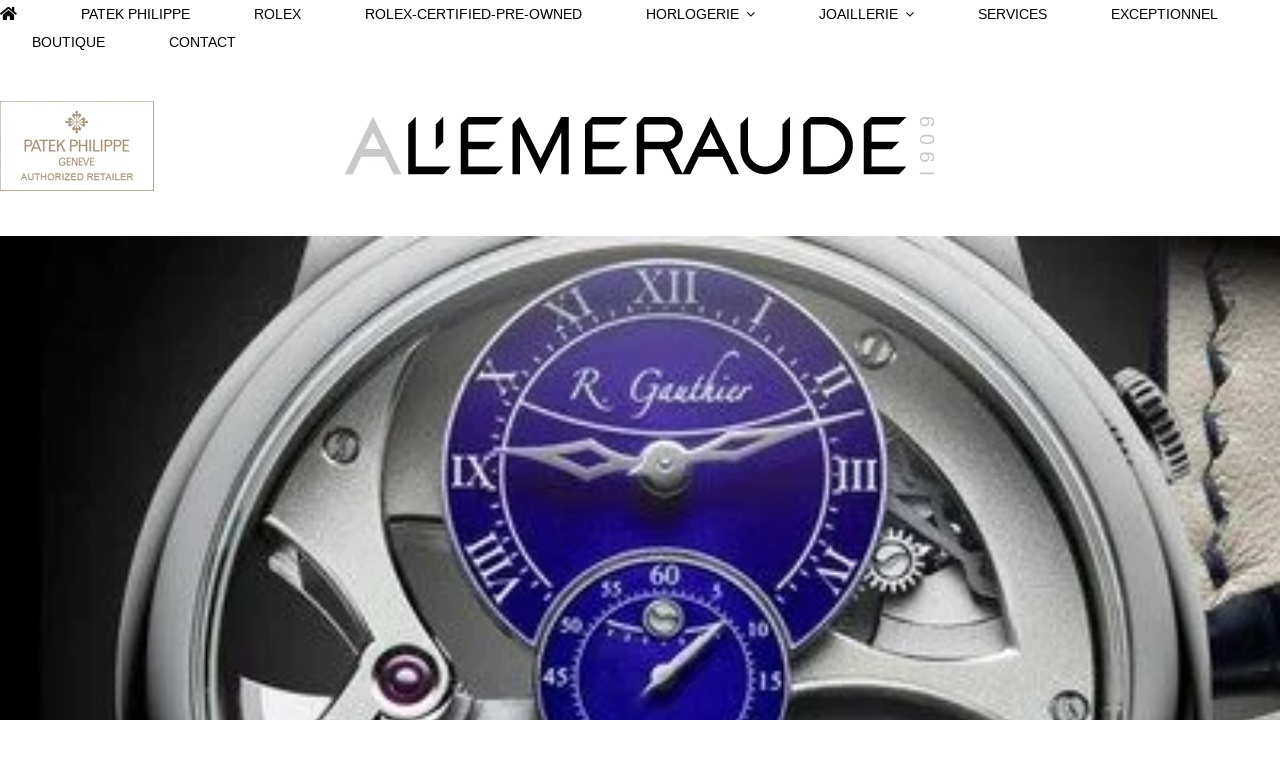

--- FILE ---
content_type: application/javascript
request_url: https://www.emeraude.ch/wp-content/uploads/2025/01/rcpo-filter.js
body_size: 413
content:
jQuery(document).ready(function ($) {
  $('#rcpo-filter-form select').on('change', function () {
    const baseUrl = '/horlogerie/rolex-certified-pre-owned/montres/';
    const filters = {
      annee: $('#annee').val(),
      collection: $('#collection').val(),
      'couleur-cadran': $('#couleur-cadran').val(),
      disponibilite: $('#disponibilite').val(),
      materiel: $('#materiel').val(),
      prix: $('#prix').val(),
    };

    const query = Object.entries(filters)
      .filter(([key, val]) => val !== '')
      .map(([key, val]) => `${encodeURIComponent(key)}=${encodeURIComponent(val)}`)
      .join('&');

    const fullUrl = baseUrl + (query ? `?${query}` : '');

    $.ajax({
      url: fullUrl,
      type: 'GET',
      success: function (response) {
        const html = $(response);
        const postsContainer = html.find('.fusion-posts-container');
        if (postsContainer.length) {
          $('.fusion-posts-container').html(postsContainer.html());
        } else {
          $('.fusion-posts-container').html('<p>Aucune montre trouvée.</p>');
        }
      },
      error: function () {
        $('.fusion-posts-container').html('<p>Erreur lors du chargement.</p>');
      },
    });
  });
});